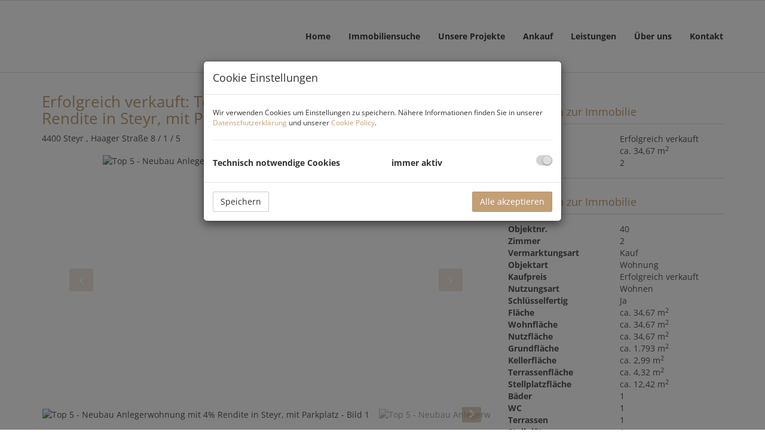

--- FILE ---
content_type: text/html; charset=UTF-8
request_url: https://immobilien.atelier76.at/objekt/4601226?from=375204
body_size: 9961
content:
<!DOCTYPE html>
<html lang="de">
<head>
    <meta charset="UTF-8"/>
                <title>Top 5 - Neubau Anlegerwohnung mit 4% Rendite in Steyr, mit Parkplatz</title>
        <meta property="og:title" content="Top 5 - Neubau Anlegerwohnung mit 4% Rendite in Steyr, mit Parkplatz"/>
                <meta name="description" content="Lage Lage Lage, besonders für Anlegerwohnungen wichtig.  Linz und Wels sind derzeit ausverkauft, der nächste Hotspot mit attraktiven Rendite-Möglichkeite...">
        <meta property="og:description" content="Lage Lage Lage, besonders für Anlegerwohnungen wichtig.  Linz und Wels sind derzeit ausverkauft, der nächste Hotspot mit attraktiven Rendite-Möglichkeite..."/>
                        <meta name="viewport" content="width=device-width, initial-scale=1">
            <meta property="og:image" content="https://storage.justimmo.at/thumb/84ef4dd68af20eeaf4e5f7e899978b42/fc_h1080_q75_w1920/CWjuqTxgB3.jpg"/>
                    <meta property="og:image:width" content="1920"/>
                            <meta property="og:image:height" content="1080"/>
                        <link rel="canonical" href="https://immobilien.atelier76.at/objekt/4601226"/>
    
    <script type="application/ld+json">
    {
        "@context": "https://schema.org",
        "@type": ["Organization", "RealEstateAgent"],
        "url": "https://immobilien.atelier76.at/",
        "address": {
            "@type": "PostalAddress"
                        ,"addressLocality": "Linz, Österreich"
                                    ,"postalCode": "4020"
                                    ,"streetAddress": "Klosterstraße 8"
                    },
                "name": "IMMOBILIEN-ATELIER76 GmbH",
                        "telephone": "+43 650 9575900",
                        "logo": "https://storage.justimmo.at/file/3NiTIdsPjBXb92MoBDcZsW.png",
        "image": "https://storage.justimmo.at/file/3NiTIdsPjBXb92MoBDcZsW.png",
                "contactPoint": [{
            "@type": "ContactPoint",
                        "telephone": "+43 650 9575900",
                                    "email": "office(at)atelier76.at",
                        "contactType": "customer service"
        }]
    }
    </script>


    
                            <meta name="ji-code-snippets" content="[]" />
    
    
    <script src="/encore/runtime.41b6576f.js" data-id="frontend_head" data-google-analytics="" data-google-tag-manager="" data-gdpr-modal-active="true" integrity="sha384-fM5qBykBCg+MsyxioWaCY0YUDLxSjUeHaqqQb97k33M7SE7VpyQhIhPU5t2YaQMQ"></script><script src="/encore/692.12875edc.js" data-id="frontend_head" data-google-analytics="" data-google-tag-manager="" data-gdpr-modal-active="true" integrity="sha384-zIccpamGWkBR30EZ1GAejqSUf104zd5XOUPDcXPeYzYkG8p+/ybCgI+EkHPZyCC1"></script><script src="/encore/53.ab14a33c.js" data-id="frontend_head" data-google-analytics="" data-google-tag-manager="" data-gdpr-modal-active="true" integrity="sha384-50tRWFgC1L/ifqTvBffO7kAwkQ9RnKB2+jTkbCZrW9akMNmlDf0qlol8GylM4FKe"></script><script src="/encore/frontend_head.3dbd97d6.js" data-id="frontend_head" data-google-analytics="" data-google-tag-manager="" data-gdpr-modal-active="true" integrity="sha384-8gQbo4uYhBHtcbg8ytNAhuf/csg+paTZusy1Vs3eL1Er9RFxrTm4OOzyTR1WMZ2H"></script>
    <link rel="icon" type="image/png" href="https://storage.justimmo.at/file/5AiyJnmYZgX082Tc4KSoyw.png"/>
        <link rel="shortcut icon" type="image/png" href="https://storage.justimmo.at/file/5AiyJnmYZgX082Tc4KSoyw.png"/><link rel="stylesheet" href="/encore/frontend.649014bb.css" integrity="sha384-j1PZi+CGQVkc255oNJeHxVDgJW2gmmAHRErIEqi4LYsppXt6+sR64eF8F6+hh5IA">
    <link rel="stylesheet" href="/encore/frontend_async.0b64a57b.css" onload="this.media=&quot;all&quot;" media="print" integrity="sha384-IAujQtQBATp5IyrHQnEWVq2ogO2eWtb93GRKxMgoWXvwM28riVjeYZ0OzbdAGBFp">
    <link rel="stylesheet" type="text/css" href="/2355/frontend-1673604916-v56.css"/>

        
</head>
<body class="page-objekt">
<script type="text/javascript">
    function invisibleRecaptchaSuccess() {
        FormRemote.sendForm();
    }
</script>

    <header>
            <nav class="navbar navbar-default navbar-fixed-top">
            <div class="widget navigation template-navbar-horizontal" id="block_position_349269">

            <div class="container">
    
    
    
    <div class="navbar-header">
        <button type="button" class="navbar-toggle collapsed" data-toggle="collapse" data-target="#nav" aria-expanded="false">
            <span class="sr-only">Navigation anzeigen</span>
            <span class="icon-bar"></span>
            <span class="icon-bar"></span>
            <span class="icon-bar"></span>
        </button>
        <a class="navbar-brand" href="/">
                            <img
                    class="img-responsive mr-3"
                    src="https://storage.justimmo.at/file/1SFz7b3oFPB4XImH3dxLjZ.png"
                    alt=""
                    width="300"                    height="296"                />
                    </a>
    </div>

    <div class="collapse navbar-collapse" id="nav">
        <ul class="nav navbar-nav navbar-right">
                                    <li class=" ">
                    <a href="/" >
                Home            </a>
                        </li>

                                    <li class=" ">
                    <a href="/immobiliensuche" >
                Immobiliensuche            </a>
                        </li>

                                    <li class=" ">
                    <a href="/unsere-projekte" >
                Unsere Projekte            </a>
                        </li>

                                    <li class=" ">
                    <a href="/ankauf" >
                Ankauf            </a>
                        </li>

                                    <li class=" ">
                    <a href="/leistungen" >
                Leistungen            </a>
                        </li>

                                    <li class=" ">
                    <a href="/ueber-uns" >
                Über uns            </a>
                        </li>

                                    <li class=" ">
                    <a href="/kontakt" >
                Kontakt            </a>
                        </li>

                                </ul>
    </div>

            </div>
    
    </div>


    </nav>


    </header>

<div class="page-content">
            <div class="widget realty-detail ignore-sorting-mode template-detail-1 pt-5 pb-5" id="block_position_349518">

            <div class="container">
    
    
        <div class="widget grid-2-col ignore-sorting-mode template-grid2col" id="block_position_349521">

    
        <div class="row">
        <div class="col-sm-8 mb-3 mb-sm-0">
                <div class="widget realty-detail-headline template-headline" id="block_position_349524">

    
    
                                    
    <h1 class="mt-0">Erfolgreich verkauft: Top 5 - Neubau Anlegerwohnung mit 4% Rendite in Steyr, mit Parkplatz</h1>
    <div class="address mb-4">
        <span class="address">
    
    
            
        
        
                    <span class="zip-city">                    4400 Steyr
            </span>, 
                                        Haager Straße
                                     8
                     / 1
                     / 5            </span>
    </div>


    
    </div>


    <div class="widget realty-detail-images template-slideshow" id="block_position_349551">

    
    
                        
            <div id="carousel-349551"
             class="carousel slide mb-4 photo-gallery"
             data-ride="carousel"
             data-nav-type="images"
             data-interval="5000"
             data-interval-mobile="false"
             data-pause="hover"
             data-wrap="true"
             data-keyboard="true"
             data-block-position-id="349551"
        >

            
            <div class="carousel-inner">
                                    <div class="item active" data-index="0">
                        <div class="slider-photo-wrapper">
                            <figure class="image-container" itemprop="associatedMedia" itemscope
                                    itemtype="http://schema.org/ImageObject"
                                    role="none"
                            >
                                <picture>
                                    <img
                                        class="slider-photo contain"
                                        alt="Top 5 - Neubau Anlegerwohnung mit 4% Rendite in Steyr, mit Parkplatz - Bild 1"
                                        src="https://storage.justimmo.at/thumb/a7e93cc14169a53531a24f4b2ee5928a/fc_h1080_mwebp_w1920/CWjuqTxgB3.jpg"
                                    />
                                </picture>

                                                                                            </figure>
                        </div>
                                            </div>
                                    <div class="item" data-index="1">
                        <div class="slider-photo-wrapper">
                            <figure class="image-container" itemprop="associatedMedia" itemscope
                                    itemtype="http://schema.org/ImageObject"
                                    role="none"
                            >
                                <picture>
                                    <img
                                        class="slider-photo contain"
                                        alt="Top 5 - Neubau Anlegerwohnung mit 4% Rendite in Steyr, mit Parkplatz - Bild 2"
                                        src="https://storage.justimmo.at/thumb/0d707f3827120bd5ac5e13db2757102f/fc_h1080_mwebp_w1920/CWjutlD431.jpg"
                                    />
                                </picture>

                                                                                            </figure>
                        </div>
                                            </div>
                                    <div class="item" data-index="2">
                        <div class="slider-photo-wrapper">
                            <figure class="image-container" itemprop="associatedMedia" itemscope
                                    itemtype="http://schema.org/ImageObject"
                                    role="none"
                            >
                                <picture>
                                    <img
                                        class="slider-photo contain"
                                        alt="Top 5 - Neubau Anlegerwohnung mit 4% Rendite in Steyr, mit Parkplatz - Bild 3"
                                        src="https://storage.justimmo.at/thumb/3598f6322a725cb04cd30e1dca30ff04/fc_h1080_mwebp_w1920/CWjvd3QM1H.jpg"
                                    />
                                </picture>

                                                                                            </figure>
                        </div>
                                            </div>
                                    <div class="item" data-index="3">
                        <div class="slider-photo-wrapper">
                            <figure class="image-container" itemprop="associatedMedia" itemscope
                                    itemtype="http://schema.org/ImageObject"
                                    role="none"
                            >
                                <picture>
                                    <img
                                        class="slider-photo contain"
                                        alt="Top 5 - Neubau Anlegerwohnung mit 4% Rendite in Steyr, mit Parkplatz - Bild 4"
                                        src="https://storage.justimmo.at/thumb/34a9cfb3f498390a4fc1fdfbf9ac3a31/fc_h1080_mwebp_w1920/CWju2NTO9o.jpg"
                                    />
                                </picture>

                                                                                            </figure>
                        </div>
                                            </div>
                                    <div class="item" data-index="4">
                        <div class="slider-photo-wrapper">
                            <figure class="image-container" itemprop="associatedMedia" itemscope
                                    itemtype="http://schema.org/ImageObject"
                                    role="none"
                            >
                                <picture>
                                    <img
                                        class="slider-photo contain"
                                        alt="Top 5 - Neubau Anlegerwohnung mit 4% Rendite in Steyr, mit Parkplatz - Bild 5"
                                        src="https://storage.justimmo.at/thumb/0a4a32bcd6fa70aaa49f0bf4823a5985/fc_h1080_mwebp_w1920/CWjuwkz88t.jpg"
                                    />
                                </picture>

                                                                                            </figure>
                        </div>
                                            </div>
                                    <div class="item" data-index="5">
                        <div class="slider-photo-wrapper">
                            <figure class="image-container" itemprop="associatedMedia" itemscope
                                    itemtype="http://schema.org/ImageObject"
                                    role="none"
                            >
                                <picture>
                                    <img
                                        class="slider-photo contain"
                                        alt="Top 5 - Neubau Anlegerwohnung mit 4% Rendite in Steyr, mit Parkplatz - Bild 6"
                                        src="https://storage.justimmo.at/thumb/96064a42853818380a2b59ed466cc6fb/fc_h1080_mwebp_w1920/CWju8YbKnZ.jpg"
                                    />
                                </picture>

                                                                                            </figure>
                        </div>
                                            </div>
                                    <div class="item" data-index="6">
                        <div class="slider-photo-wrapper">
                            <figure class="image-container" itemprop="associatedMedia" itemscope
                                    itemtype="http://schema.org/ImageObject"
                                    role="none"
                            >
                                <picture>
                                    <img
                                        class="slider-photo contain"
                                        alt="Top 5 - Neubau Anlegerwohnung mit 4% Rendite in Steyr, mit Parkplatz - Bild 7"
                                        src="https://storage.justimmo.at/thumb/fc462b3083bbfa117a31183cdb64ae82/fc_h1080_mwebp_w1920/CWju-LK9b5.jpg"
                                    />
                                </picture>

                                                                                            </figure>
                        </div>
                                            </div>
                                    <div class="item" data-index="7">
                        <div class="slider-photo-wrapper">
                            <figure class="image-container" itemprop="associatedMedia" itemscope
                                    itemtype="http://schema.org/ImageObject"
                                    role="none"
                            >
                                <picture>
                                    <img
                                        class="slider-photo contain"
                                        alt="Top 5 - Neubau Anlegerwohnung mit 4% Rendite in Steyr, mit Parkplatz - Bild 8"
                                        src="https://storage.justimmo.at/thumb/05ae7776e85b6fda9c22862dd164168d/fc_h1080_mwebp_w1920/CWjvCwX8m2.jpg"
                                    />
                                </picture>

                                                                                            </figure>
                        </div>
                                            </div>
                                    <div class="item" data-index="8">
                        <div class="slider-photo-wrapper">
                            <figure class="image-container" itemprop="associatedMedia" itemscope
                                    itemtype="http://schema.org/ImageObject"
                                    role="none"
                            >
                                <picture>
                                    <img
                                        class="slider-photo contain"
                                        alt="Top 5 - Neubau Anlegerwohnung mit 4% Rendite in Steyr, mit Parkplatz - Bild 9"
                                        src="https://storage.justimmo.at/thumb/1378320fbda4555fd5a397450d3c1e4d/fc_h1080_mwebp_w1920/CWjvF6TBpX.jpg"
                                    />
                                </picture>

                                                                                            </figure>
                        </div>
                                            </div>
                                    <div class="item" data-index="9">
                        <div class="slider-photo-wrapper">
                            <figure class="image-container" itemprop="associatedMedia" itemscope
                                    itemtype="http://schema.org/ImageObject"
                                    role="none"
                            >
                                <picture>
                                    <img
                                        class="slider-photo contain"
                                        alt="Top 5 - Neubau Anlegerwohnung mit 4% Rendite in Steyr, mit Parkplatz - Bild 10"
                                        src="https://storage.justimmo.at/thumb/d79a15a0368b6c55fb7d43173dae0302/fc_h1080_mwebp_w1920/CWjvUdDrrc.jpg"
                                    />
                                </picture>

                                                                                            </figure>
                        </div>
                                            </div>
                            </div>

                            <a class="left carousel-control" href="#carousel-349551" role="button" data-slide="prev" aria-label="vorheriges Bild">
                    <i class="fa-solid fa-angle-left icon-prev"></i>
                </a>
                <a class="right carousel-control" href="#carousel-349551" role="button" data-slide="next" aria-label="nächstes Bild">
                    <i class="fa-solid fa-angle-right icon-next"></i>
                </a>
            
        </div>

                    <div class="indicators-wrapper mb-4">
                <ol class="carousel-image-nav list-unstyled list-inline mb-0" data-target-id="carousel-349551">
                                            <li data-target="#carousel-349551" data-slide-to="0"
                            class="active p-2">
                            <img src="https://storage.justimmo.at/thumb/83fdef35585b93b5f9767003627c5637/fcc_h50_mwebp/CWjuqTxgB3.jpg"
                                 srcset="https://storage.justimmo.at/thumb/83fdef35585b93b5f9767003627c5637/fcc_h50_mwebp/CWjuqTxgB3.jpg 1x, https://storage.justimmo.at/thumb/38e501e8550e16327edc18b63ba8dc36/fcc_h100_mwebp/CWjuqTxgB3.jpg 2x"
                                 alt="Top 5 - Neubau Anlegerwohnung mit 4% Rendite in Steyr, mit Parkplatz - Bild 1"
                                 title="Top 5 - Neubau Anlegerwohnung mit 4% Rendite in Steyr, mit Parkplatz - Bild 1"
                                 aria-label="Top 5 - Neubau Anlegerwohnung mit 4% Rendite in Steyr, mit Parkplatz - Bild 1"
                                 style="max-height: 50px; width: auto; cursor: pointer;"
                                 loading="lazy"
                                 role="button"
                                 tabindex="0"
                            />
                        </li>
                                            <li data-target="#carousel-349551" data-slide-to="1"
                            class="p-2">
                            <img src="https://storage.justimmo.at/thumb/ee2615708c71ba7a54ab18a0c12e0647/fcc_h50_mwebp/CWjutlD431.jpg"
                                 srcset="https://storage.justimmo.at/thumb/ee2615708c71ba7a54ab18a0c12e0647/fcc_h50_mwebp/CWjutlD431.jpg 1x, https://storage.justimmo.at/thumb/0faa8900f5c2e9e9d3c0f168b4b8eeed/fcc_h100_mwebp/CWjutlD431.jpg 2x"
                                 alt="Top 5 - Neubau Anlegerwohnung mit 4% Rendite in Steyr, mit Parkplatz - Bild 2"
                                 title="Top 5 - Neubau Anlegerwohnung mit 4% Rendite in Steyr, mit Parkplatz - Bild 2"
                                 aria-label="Top 5 - Neubau Anlegerwohnung mit 4% Rendite in Steyr, mit Parkplatz - Bild 2"
                                 style="max-height: 50px; width: auto; cursor: pointer;"
                                 loading="lazy"
                                 role="button"
                                 tabindex="0"
                            />
                        </li>
                                            <li data-target="#carousel-349551" data-slide-to="2"
                            class="p-2">
                            <img src="https://storage.justimmo.at/thumb/770a584df417aac0d24708b1da67caaa/fcc_h50_mwebp/CWjvd3QM1H.jpg"
                                 srcset="https://storage.justimmo.at/thumb/770a584df417aac0d24708b1da67caaa/fcc_h50_mwebp/CWjvd3QM1H.jpg 1x, https://storage.justimmo.at/thumb/55cb9a96496e896fb87763d1d5a1cec3/fcc_h100_mwebp/CWjvd3QM1H.jpg 2x"
                                 alt="Top 5 - Neubau Anlegerwohnung mit 4% Rendite in Steyr, mit Parkplatz - Bild 3"
                                 title="Top 5 - Neubau Anlegerwohnung mit 4% Rendite in Steyr, mit Parkplatz - Bild 3"
                                 aria-label="Top 5 - Neubau Anlegerwohnung mit 4% Rendite in Steyr, mit Parkplatz - Bild 3"
                                 style="max-height: 50px; width: auto; cursor: pointer;"
                                 loading="lazy"
                                 role="button"
                                 tabindex="0"
                            />
                        </li>
                                            <li data-target="#carousel-349551" data-slide-to="3"
                            class="p-2">
                            <img src="https://storage.justimmo.at/thumb/1c05869815e54409c0dc2ba8053c88ae/fcc_h50_mwebp/CWju2NTO9o.jpg"
                                 srcset="https://storage.justimmo.at/thumb/1c05869815e54409c0dc2ba8053c88ae/fcc_h50_mwebp/CWju2NTO9o.jpg 1x, https://storage.justimmo.at/thumb/70f05f54ffaa4c4528cfe678f3dd73f1/fcc_h100_mwebp/CWju2NTO9o.jpg 2x"
                                 alt="Top 5 - Neubau Anlegerwohnung mit 4% Rendite in Steyr, mit Parkplatz - Bild 4"
                                 title="Top 5 - Neubau Anlegerwohnung mit 4% Rendite in Steyr, mit Parkplatz - Bild 4"
                                 aria-label="Top 5 - Neubau Anlegerwohnung mit 4% Rendite in Steyr, mit Parkplatz - Bild 4"
                                 style="max-height: 50px; width: auto; cursor: pointer;"
                                 loading="lazy"
                                 role="button"
                                 tabindex="0"
                            />
                        </li>
                                            <li data-target="#carousel-349551" data-slide-to="4"
                            class="p-2">
                            <img src="https://storage.justimmo.at/thumb/92523fb4e5f0897f89a6c584d9c27653/fcc_h50_mwebp/CWjuwkz88t.jpg"
                                 srcset="https://storage.justimmo.at/thumb/92523fb4e5f0897f89a6c584d9c27653/fcc_h50_mwebp/CWjuwkz88t.jpg 1x, https://storage.justimmo.at/thumb/c9354b852116e585b1535c056872ea88/fcc_h100_mwebp/CWjuwkz88t.jpg 2x"
                                 alt="Top 5 - Neubau Anlegerwohnung mit 4% Rendite in Steyr, mit Parkplatz - Bild 5"
                                 title="Top 5 - Neubau Anlegerwohnung mit 4% Rendite in Steyr, mit Parkplatz - Bild 5"
                                 aria-label="Top 5 - Neubau Anlegerwohnung mit 4% Rendite in Steyr, mit Parkplatz - Bild 5"
                                 style="max-height: 50px; width: auto; cursor: pointer;"
                                 loading="lazy"
                                 role="button"
                                 tabindex="0"
                            />
                        </li>
                                            <li data-target="#carousel-349551" data-slide-to="5"
                            class="p-2">
                            <img src="https://storage.justimmo.at/thumb/7f23e5b7269471c764efbb388adb3900/fcc_h50_mwebp/CWju8YbKnZ.jpg"
                                 srcset="https://storage.justimmo.at/thumb/7f23e5b7269471c764efbb388adb3900/fcc_h50_mwebp/CWju8YbKnZ.jpg 1x, https://storage.justimmo.at/thumb/d7ce490cb1970da2bd5fe4f860969c20/fcc_h100_mwebp/CWju8YbKnZ.jpg 2x"
                                 alt="Top 5 - Neubau Anlegerwohnung mit 4% Rendite in Steyr, mit Parkplatz - Bild 6"
                                 title="Top 5 - Neubau Anlegerwohnung mit 4% Rendite in Steyr, mit Parkplatz - Bild 6"
                                 aria-label="Top 5 - Neubau Anlegerwohnung mit 4% Rendite in Steyr, mit Parkplatz - Bild 6"
                                 style="max-height: 50px; width: auto; cursor: pointer;"
                                 loading="lazy"
                                 role="button"
                                 tabindex="0"
                            />
                        </li>
                                            <li data-target="#carousel-349551" data-slide-to="6"
                            class="p-2">
                            <img src="https://storage.justimmo.at/thumb/62baab6b0f2acfc5e312e303025fb323/fcc_h50_mwebp/CWju-LK9b5.jpg"
                                 srcset="https://storage.justimmo.at/thumb/62baab6b0f2acfc5e312e303025fb323/fcc_h50_mwebp/CWju-LK9b5.jpg 1x, https://storage.justimmo.at/thumb/555568b38684369b41b4040fbada7a2d/fcc_h100_mwebp/CWju-LK9b5.jpg 2x"
                                 alt="Top 5 - Neubau Anlegerwohnung mit 4% Rendite in Steyr, mit Parkplatz - Bild 7"
                                 title="Top 5 - Neubau Anlegerwohnung mit 4% Rendite in Steyr, mit Parkplatz - Bild 7"
                                 aria-label="Top 5 - Neubau Anlegerwohnung mit 4% Rendite in Steyr, mit Parkplatz - Bild 7"
                                 style="max-height: 50px; width: auto; cursor: pointer;"
                                 loading="lazy"
                                 role="button"
                                 tabindex="0"
                            />
                        </li>
                                            <li data-target="#carousel-349551" data-slide-to="7"
                            class="p-2">
                            <img src="https://storage.justimmo.at/thumb/7d0dc243179c6afe177169acd2a483f3/fcc_h50_mwebp/CWjvCwX8m2.jpg"
                                 srcset="https://storage.justimmo.at/thumb/7d0dc243179c6afe177169acd2a483f3/fcc_h50_mwebp/CWjvCwX8m2.jpg 1x, https://storage.justimmo.at/thumb/105f364382a79504ec3beeca304c994d/fcc_h100_mwebp/CWjvCwX8m2.jpg 2x"
                                 alt="Top 5 - Neubau Anlegerwohnung mit 4% Rendite in Steyr, mit Parkplatz - Bild 8"
                                 title="Top 5 - Neubau Anlegerwohnung mit 4% Rendite in Steyr, mit Parkplatz - Bild 8"
                                 aria-label="Top 5 - Neubau Anlegerwohnung mit 4% Rendite in Steyr, mit Parkplatz - Bild 8"
                                 style="max-height: 50px; width: auto; cursor: pointer;"
                                 loading="lazy"
                                 role="button"
                                 tabindex="0"
                            />
                        </li>
                                            <li data-target="#carousel-349551" data-slide-to="8"
                            class="p-2">
                            <img src="https://storage.justimmo.at/thumb/dcfef193cc6e015fedd6a6a16ce13399/fcc_h50_mwebp/CWjvF6TBpX.jpg"
                                 srcset="https://storage.justimmo.at/thumb/dcfef193cc6e015fedd6a6a16ce13399/fcc_h50_mwebp/CWjvF6TBpX.jpg 1x, https://storage.justimmo.at/thumb/574db3e60c94da6a52b9ccd0c0e836ef/fcc_h100_mwebp/CWjvF6TBpX.jpg 2x"
                                 alt="Top 5 - Neubau Anlegerwohnung mit 4% Rendite in Steyr, mit Parkplatz - Bild 9"
                                 title="Top 5 - Neubau Anlegerwohnung mit 4% Rendite in Steyr, mit Parkplatz - Bild 9"
                                 aria-label="Top 5 - Neubau Anlegerwohnung mit 4% Rendite in Steyr, mit Parkplatz - Bild 9"
                                 style="max-height: 50px; width: auto; cursor: pointer;"
                                 loading="lazy"
                                 role="button"
                                 tabindex="0"
                            />
                        </li>
                                            <li data-target="#carousel-349551" data-slide-to="9"
                            class="p-2">
                            <img src="https://storage.justimmo.at/thumb/cda38ed319ed20c2abefea766fc28bb6/fcc_h50_mwebp/CWjvUdDrrc.jpg"
                                 srcset="https://storage.justimmo.at/thumb/cda38ed319ed20c2abefea766fc28bb6/fcc_h50_mwebp/CWjvUdDrrc.jpg 1x, https://storage.justimmo.at/thumb/8a4999f68d29bbcc7d5c02c400c0ded4/fcc_h100_mwebp/CWjvUdDrrc.jpg 2x"
                                 alt="Top 5 - Neubau Anlegerwohnung mit 4% Rendite in Steyr, mit Parkplatz - Bild 10"
                                 title="Top 5 - Neubau Anlegerwohnung mit 4% Rendite in Steyr, mit Parkplatz - Bild 10"
                                 aria-label="Top 5 - Neubau Anlegerwohnung mit 4% Rendite in Steyr, mit Parkplatz - Bild 10"
                                 style="max-height: 50px; width: auto; cursor: pointer;"
                                 loading="lazy"
                                 role="button"
                                 tabindex="0"
                            />
                        </li>
                                    </ol>
                <div class="scroll-left hidden" role="button" aria-label="vorherige Seite">
                    <i class="fa-solid fa-angle-left"></i>
                </div>
                <div class="scroll-right hidden" role="button" aria-label="nächste Seite">
                    <i class="fa-solid fa-angle-right"></i>
                </div>
            </div>
        
        
<div class="pswp" tabindex="-1" role="dialog" aria-hidden="true">
    <div class="pswp__bg"></div>
    <div class="pswp__scroll-wrap">
        <div class="pswp__container">
            <div class="pswp__item"></div>
            <div class="pswp__item"></div>
            <div class="pswp__item"></div>
        </div>
        <div class="pswp__ui pswp__ui--hidden">
            <div class="pswp__top-bar">
                <div class="pswp__counter"></div>
                <button class="pswp__button pswp__button--close" title="Schließen (Esc)"></button>
                <button class="pswp__button pswp__button--share" title="Teilen"></button>
                <button class="pswp__button pswp__button--fs" title="Vollbildmodus umschalten"></button>
                <button class="pswp__button pswp__button--zoom" title="Hinein/Heraus zoomen"></button>
                <div class="pswp__preloader">
                    <div class="pswp__preloader__icn">
                        <div class="pswp__preloader__cut">
                            <div class="pswp__preloader__donut"></div>
                        </div>
                    </div>
                </div>
            </div>
            <div class="pswp__share-modal pswp__share-modal--hidden pswp__single-tap">
                <div class="pswp__share-tooltip"></div>
            </div>
            <button class="pswp__button pswp__button--arrow--left" title="Vorheriges Bild (Pfeil links)"></button>
            <button class="pswp__button pswp__button--arrow--right" title="Nächstes Bild (Pfeil rechts)"></button>
            <div class="pswp__caption">
                <div class="pswp__caption__center"></div>
            </div>
        </div>
    </div>
</div>

    

    
    </div>


    <div class="widget realty-detail-description template-description" id="block_position_349554">

    
    
    <div class="panel panel-default">
                    <div class="panel-heading">
                <h2 class="panel-title">
                                                Beschreibung
                                    </h2>
            </div>
        
        <div class="panel-body ">
            
    
                        <p>Lage Lage Lage, besonders für Anlegerwohnungen wichtig. </p>

<p>Linz und Wels sind derzeit ausverkauft, der nächste Hotspot mit attraktiven Rendite-Möglichkeiten ist Steyr!!! </p>

<p>Investieren Sie nachhaltig in attraktive Neubau - Anlegerwohnungen mit 4% Rendite. Parkplatz inklusive. Zentrale Lage, Kindergarten, Schulen, Öffentliche Verkehrsmittel und Einkaufsmöglichkeiten fussläufig erreichbar.</p>

<p>Fertigstellung Oktober 2019 bereits erfolgt.</p>

<p>Nur mehr eine Wohnung verfügbar.</p>

<p> </p>

<p>Allgemeinflächen: Abstellraum, Fahrradabstellplätze, Trockenraum, Garten...</p>

<p>Frei ist aktuell nur mehr die Wohnung mit Terrasse: 5 (im Erdgeschoss).<br /><br />
Jede Wohnung ist barrierefrei mit Lift erreichbar und verfügt über Terrasse oder Balkon!</p>

<p>Zusätzlich ist für jede Wohnung auch auch Parkplatz verfügbar (Nr. 9 noch frei)</p>
            
        </div>
    </div>

    
    </div>


    <div class="widget realty-detail-features template-feature-list" id="block_position_349557">

    
    
    <div class="panel panel-default">
                    <div class="panel-heading">
                <h2 class="panel-title">
                                                Ausstattung
                                    </h2>
            </div>
        
        <div class="panel-body ">
                <ul class="features-list list-unstyled mb-0">
                    <li>Außenliegender Sonnenschutz</li>
                    <li>Bad mit Fenster</li>
                    <li>Bad mit WC</li>
                    <li>Doppel- / Mehrfachverglasung</li>
                    <li>Dusche</li>
                    <li>Fahrradraum</li>
                    <li>Flachdach</li>
                    <li>Fliesen</li>
                    <li>Gartennutzung</li>
                    <li>Gas</li>
                    <li>Kunststoffboden</li>
                    <li>Massiv</li>
                    <li>Parkplatz</li>
                    <li>Personenaufzug</li>
                    <li>Rollladen</li>
                    <li>Rollstuhlgerecht</li>
                    <li>Schallschutzfenster</li>
                    <li>Schlüsselfertig mit Keller</li>
                    <li>Seniorengerecht</li>
                    <li>Südostbalkon / -terrasse</li>
                    <li>Toilette</li>
                    <li>Wasch- / Trockenraum</li>
                    <li>Wohnküche / offene Küche</li>
                    <li>Zentralheizung</li>
            </ul>
        </div>
    </div>

    
    </div>


    <div class="widget realty-detail-energy-certificate template-energy-certificate" id="block_position_349560">

    
    
    <div class="panel panel-default">
                    <div class="panel-heading">
                <h2 class="panel-title">
                                                Energieausweis
                                    </h2>
            </div>
        
        <div class="panel-body ">
                <ul class="list-unstyled m-0 p-0">
                                    
    
    
    <li class="mr-4">

        <span class="list-item-desc">HWB</span>
        <span class="list-item-value">                    B,
                42 kWh/m<sup>2</sup>a
    </span>

    </li>



    
    
    <li class="mr-4">

        <span class="list-item-desc">fGEE</span>
        <span class="list-item-value">                    A,
                0,72
    </span>

    </li>



    
    <li class="mr-4">

        <span class="list-item-desc">gültig bis</span>
        <span class="list-item-value">11.12.2027</span>

    </li>


            </ul>
        </div>
    </div>

    
    </div>


    <div class="widget realty-detail-map template-map" id="block_position_349563">

    
    
    <div class="panel panel-default">
                    <div class="panel-heading">
                <h2 class="panel-title">
                                                Lageplan
                                    </h2>
            </div>
        
        <div class="panel-body ">
                    <div class="gmap w-100"
             data-map-lat="48.049742"
             data-map-lng="14.4446221"
                          data-address-display-rule="full"
             data-is-in-austria="true"
             data-address-location-query=""
        ></div>

        </div>
    </div>

    
    </div>


    <div class="widget realty-detail-attachments template-attachments" id="block_position_349569">

    
    
    <div class="panel panel-default">
                    <div class="panel-heading">
                <h2 class="panel-title">
                                                Dokumente
                                    </h2>
            </div>
        
        <div class="panel-body ">
                <ul class="attachment-list list-unstyled d-table">
                                    
<li>
            <div class="d-table-cell pr-2 pb-2">
                        <i class="fa-solid fa-                                    file
                            "></i>
        </div>
        <div class="d-table-cell pr-4 pb-2">
        <strong>
                        VKM-Plenklberg-12-17-ESE_Optimized.pdf
                </strong>
    </div>
            <div class="d-table-cell pr-4 pb-2">
            <a href="https://storage.justimmo.at/file/CWjvaUlEuu.pdf" class="btn btn-xs btn-default" target="_blank" title="Öffne VKM-Plenklberg-12-17-ESE_Optimized.pdf">
                <i class="fa-solid fa-up-right-from-square"></i><span class="hidden-xs"> Öffnen</span>
            </a>
        </div>
                <div class="d-table-cell pb-2">
            <a href="https://storage.justimmo.at/file/CWjvaUlEuu.pdf" class="btn btn-xs btn-default" title="Download VKM-Plenklberg-12-17-ESE_Optimized.pdf" target="_blank">
                <i class="fa-solid fa-download"></i><span class="hidden-xs"> Download</span>
            </a>
        </div>
        </li>
                    
            </ul>
        </div>
    </div>

    
    </div>


    <div class="widget realty-detail-poi-distances template-poi-distances-categorized" id="block_position_349578">

    
    
    <div class="panel panel-default">
                    <div class="panel-heading">
                <h2 class="panel-title">
                                                Infrastruktur/Entfernungen (POIs)
                                    </h2>
            </div>
        
        <div class="panel-body ">
                
                                            <div class="col-md-4 mb-2 category-container">
            <h4>Verkehr</h4>
            <ul class="list-unstyled m-0 p-0" style="min-height: 90px;">
                                                            <li>
                            <span class="list-item-desc">Bus</span>
                            <span class="list-item-value text-right">125 m</span>
                        </li>
                                                                                    </ul>
        </div>
    
                                
                                        <div class="col-md-4 mb-2 category-container">
            <h4>Sonstige</h4>
            <ul class="list-unstyled m-0 p-0" style="min-height: 90px;">
                                                            <li>
                            <span class="list-item-desc">Bank</span>
                            <span class="list-item-value text-right">200 m</span>
                        </li>
                                                                                <li>
                            <span class="list-item-desc">Geldautomat</span>
                            <span class="list-item-value text-right">200 m</span>
                        </li>
                                                                                                                    <li>
                            <span class="list-item-desc">Polizei</span>
                            <span class="list-item-value text-right">425 m</span>
                        </li>
                                                </ul>
        </div>
    
                                
                                        <div class="col-md-4 mb-2 category-container">
            <h4>Gesundheit</h4>
            <ul class="list-unstyled m-0 p-0" style="min-height: 90px;">
                                                            <li>
                            <span class="list-item-desc">Arzt</span>
                            <span class="list-item-value text-right">200 m</span>
                        </li>
                                                                                <li>
                            <span class="list-item-desc">Apotheke</span>
                            <span class="list-item-value text-right">425 m</span>
                        </li>
                                                                                <li>
                            <span class="list-item-desc">Klinik</span>
                            <span class="list-item-value text-right">2025 m</span>
                        </li>
                                                                                <li>
                            <span class="list-item-desc">Krankenhaus</span>
                            <span class="list-item-value text-right">3875 m</span>
                        </li>
                                                </ul>
        </div>
    
                <div class="row mb-1">
            <div class="col-md-12 mb-2">
                <p class="small">Angaben Entfernung Luftlinie / Quelle: OpenStreetMap</p>
            </div>
        </div>
            </div>
    </div>

    
    </div>



        </div>

        <div class="col-sm-4">
                <div class="widget container-wrapper ignore-sorting-mode template-container sidebar" id="block_position_349527">

    
    
        <div class="widget realty-detail-expose template-expose-download w-100 pb-3" id="block_position_349530">

    
        
    
    </div>


    <div class="widget realty-detail-info template-info-vertical preview-info" id="block_position_349536">

    
    
    <div class="panel panel-default">
                    <div class="panel-heading">
                <h2 class="panel-title">
                                                        Basisdaten zur Immobilie
                                        </h2>
            </div>
        
        <div class="panel-body ">
                <ul class="list-unstyled m-0 p-0">
            
        

    




















    
    
    
    
    <li class="mr-4">

        <span class="list-item-desc">                    Kaufpreis
            </span>
        <span class="list-item-value">                                    Erfolgreich verkauft
                        </span>

    </li>


















    
        

    







    
        
    <li class="mr-4">

        <span class="list-item-desc">Fläche</span>
        <span class="list-item-value">        ca. 34,67 m<sup>2</sup>
    </span>

    </li>































    
        

    





            
    <li class="mr-4">

        <span class="list-item-desc">Zimmer</span>
        <span class="list-item-value">2</span>

    </li>


    






























    
    </ul>
        </div>
    </div>

    
    </div>


    <div class="widget realty-detail-info template-info-vertical" id="block_position_349542">

    
    
    <div class="panel panel-default">
                    <div class="panel-heading">
                <h2 class="panel-title">
                                                        Basisdaten zur Immobilie
                                        </h2>
            </div>
        
        <div class="panel-body ">
                <ul class="list-unstyled m-0 p-0">
            
        

    

    
    <li class="mr-4">

        <span class="list-item-desc">Objektnr.</span>
        <span class="list-item-value">40</span>

    </li>





































    
        

    





            
    <li class="mr-4">

        <span class="list-item-desc">Zimmer</span>
        <span class="list-item-value">2</span>

    </li>


    






























    
        

    








    
    
    <li class="mr-4">

        <span class="list-item-desc">Vermarktungsart</span>
        <span class="list-item-value">                    Kauf
            </span>

    </li>






























    
        

    









    
    
    <li class="mr-4">

        <span class="list-item-desc">Objektart</span>
        <span class="list-item-value">                    Wohnung
            </span>

    </li>





























    
        

    




















    
    
    
    
    <li class="mr-4">

        <span class="list-item-desc">                    Kaufpreis
            </span>
        <span class="list-item-value">                                    Erfolgreich verkauft
                        </span>

    </li>


















    
        

    


















        
    <li class="mr-4">

        <span class="list-item-desc">Nutzungsart</span>
        <span class="list-item-value">                    <span class="item-separated">Wohnen</span>
                            </span>

    </li>




















    
        

    















    
    
    <li class="mr-4">

        <span class="list-item-desc">Schlüsselfertig</span>
        <span class="list-item-value">                    Ja
            </span>

    </li>
























    
        

    




































    
        

    







    
        
    <li class="mr-4">

        <span class="list-item-desc">Fläche</span>
        <span class="list-item-value">        ca. 34,67 m<sup>2</sup>
    </span>

    </li>































    
        

    












    
    
                        
            
    <li class="mr-4">

        <span class="list-item-desc">Wohnfläche</span>
        <span class="list-item-value">                ca. 34,67 m<sup>2</sup>
            </span>

    </li>


            
    
                        
            
    <li class="mr-4">

        <span class="list-item-desc">Nutzfläche</span>
        <span class="list-item-value">                ca. 34,67 m<sup>2</sup>
            </span>

    </li>


            
    
                        
            
    <li class="mr-4">

        <span class="list-item-desc">Grundfläche</span>
        <span class="list-item-value">                ca. 1.793 m<sup>2</sup>
            </span>

    </li>


            
    
    
    
    
    
    
    
    
    
    
    
    
    
    
    
                        
            
    <li class="mr-4">

        <span class="list-item-desc">Kellerfläche</span>
        <span class="list-item-value">                ca. 2,99 m<sup>2</sup>
            </span>

    </li>


            
    
    
    
    
    
    
    
                        
            
    <li class="mr-4">

        <span class="list-item-desc">Terrassenfläche</span>
        <span class="list-item-value">                ca. 4,32 m<sup>2</sup>
            </span>

    </li>


            
    
    
    
                        
            
    <li class="mr-4">

        <span class="list-item-desc">Stellplatzfläche</span>
        <span class="list-item-value">                ca. 12,42 m<sup>2</sup>
            </span>

    </li>


            
    
    
























    
        

    























    
    
            
    <li class="mr-4">

        <span class="list-item-desc">Bäder</span>
        <span class="list-item-value">1</span>

    </li>


    
    
            
    <li class="mr-4">

        <span class="list-item-desc">WC</span>
        <span class="list-item-value">1</span>

    </li>


    
    
    
    
            
    <li class="mr-4">

        <span class="list-item-desc">Terrassen</span>
        <span class="list-item-value">1</span>

    </li>


    
    
    
    
            
    <li class="mr-4">

        <span class="list-item-desc">Stellplätze</span>
        <span class="list-item-value">1</span>

    </li>


    
    
            
    <li class="mr-4">

        <span class="list-item-desc">Keller</span>
        <span class="list-item-value">1</span>

    </li>


    
    
    
    
    
    
    













    
        

    
























    
    
    
    <li class="mr-4">

        <span class="list-item-desc">HWB</span>
        <span class="list-item-value">                    B,
                42 kWh/m<sup>2</sup>a
    </span>

    </li>



    
    
    <li class="mr-4">

        <span class="list-item-desc">fGEE</span>
        <span class="list-item-value">                    A,
                0,72
    </span>

    </li>



    
    <li class="mr-4">

        <span class="list-item-desc">gültig bis</span>
        <span class="list-item-value">11.12.2027</span>

    </li>














    
        

    


























            
    <li class="mr-4">

        <span class="list-item-desc">Baujahr</span>
        <span class="list-item-value">2019</span>

    </li>


    









    
        

    



























            
    <li class="mr-4">

        <span class="list-item-desc">Erschließung</span>
        <span class="list-item-value">vollerschlossen</span>

    </li>


    








    
        

    




























    







    
        

    





























            
    <li class="mr-4">

        <span class="list-item-desc">Bauart</span>
        <span class="list-item-value">Neubau</span>

    </li>


    






    
        

    






























            
    <li class="mr-4">

        <span class="list-item-desc">Zustand</span>
        <span class="list-item-value">Erstbezug</span>

    </li>


    





    
        

    































            
    <li class="mr-4">

        <span class="list-item-desc">Hauszustand</span>
        <span class="list-item-value">Erstbezug</span>

    </li>


    




    
        

    
































            
    <li class="mr-4">

        <span class="list-item-desc">Beziehbar</span>
        <span class="list-item-value">ab sofort</span>

    </li>


    



    
        

    

















    


















    
    </ul>
        </div>
    </div>

    
    </div>


    <div class="widget realty-detail-contact template-contact" id="block_position_349545">

    
    
    <div class="panel panel-default">
                    <div class="panel-heading">
                <h2 class="panel-title">
                                                Kontaktieren Sie uns
                                    </h2>
            </div>
        
        <div class="panel-body ">
                        
            <img class="img-responsive mt-0 mb-2 mx-auto"
             src="https://storage.justimmo.at/thumb/eeada28b4d63bef7b5b0f48a3b5fb909/fc_h300_mwebp_w100/47sJzJbBdpDxSCR2mzuiW.jpg"
             alt="Mag. Michael Schwarzl, MBA MPA"
             title="Mag. Michael Schwarzl, MBA MPA"
             loading="lazy" />
    
    <ul class="list-unstyled text-center">
                    <li><strong>Mag. Michael Schwarzl, MBA MPA</strong></li>
                                    <li>Geschäftsführer</li>
            </ul>

    <ul class="list-unstyled text-center">
                    <li><a href="tel:+436509575900"><i class="fa-solid fa-phone-flip" aria-hidden="true"></i> +43 650 9575900</a></li>
                            <li><a href="tel:+436509575900"><i class="fa-solid fa-mobile-screen-button" aria-hidden="true"></i> +43 650 9575900</a></li>
                                    <li><a href="mailto:office@atelier76.at"><i class="fa-solid fa-envelope" aria-hidden="true"></i> office@atelier76.at</a></li>
                    </ul>

    <ul class="list-unstyled text-center mb-0">
            </ul>

    
            </div>
    </div>

    
    </div>





    
    </div>



        </div>
    </div>

    
    </div>





            </div>
    
    </div>



        
                

        
        <script type="application/ld+json">
{
    "@context": "https://schema.org/",
    "@type": "RealEstateListing",
    "url": "https://immobilien.atelier76.at/objekt/4601226",
    "identifier": "4601226",
    "name": "Erfolgreich verkauft: Top 5 - Neubau Anlegerwohnung mit 4% Rendite in Steyr, mit Parkplatz"
        ,"image": [
        "https://storage.justimmo.at/thumb/2f437255637166cbae82cc564c664ddb/fc_h640_mwebp_w640/CWjuqTxgB3.jpg",         "https://storage.justimmo.at/thumb/cd1f5d6995c81ee324863d4593b0e2ab/fc_h600_mwebp_w800/CWjuqTxgB3.jpg",         "https://storage.justimmo.at/thumb/a7e93cc14169a53531a24f4b2ee5928a/fc_h1080_mwebp_w1920/CWjuqTxgB3.jpg"     ]
            ,"description": "Lage Lage Lage, besonders für Anlegerwohnungen wichtig. 

Linz und Wels sind derzeit ausverkauft, der nächste Hotspot mit attraktiven Rendite-Möglic..."
            ,"offers": {
        "@type": "Offer",
                "priceCurrency": "EUR",
                        "price": "90000",
                "availability": "https://schema.org/SoldOut",
        "url": "https://immobilien.atelier76.at/objekt/4601226",
        "businessFunction": "http://purl.org/goodrelations/v1#Sell"
                ,"itemOffered": {
            "@type": "Place",
            "name": "Immobilie",
            "address": {
                "@type": "PostalAddress"
                                ,"streetAddress": "Haager Straße
                             8
                 / 1
                 / 5"
                                                ,"addressLocality": "Steyr"
                                                ,"postalCode": "4400"
                                                ,"addressCountry": "AT"
                            }
        }
            }
    }
</script>

</div>

    <footer>
            <div class="widget container-wrapper ignore-sorting-mode template-container" id="block_position_349272">

            <div class="container">
    
    
        <div class="widget grid-3-col ignore-sorting-mode template-grid3col pt-6" id="block_position_365622">

    
        <div class="row">
        <div class="col-sm-4 mb-3 mb-sm-0">
                <div class="widget container-wrapper ignore-sorting-mode template-container footer-topobjekt" id="block_position_366714">

    
    
        <div class="widget simple-text template-text" id="block_position_365625">

    
        <hr />
<h4><strong>AUSGEW&Auml;HLTES OBJEKT</strong></h4>

<hr />

    
    </div>


    <div class="widget simple-image template-picture" id="block_position_365628">

    
                    
            <a href="https://immobilien.atelier76.at/wohnbauprojekt/12810736"
        target="_blank"        >
    
                    <picture>
                                                <source media="(max-width: 430px)" type="image/webp" srcset="https://storage.justimmo.at/thumb/c6d6bfbd22cb5e388b245bac3bb55c1b/fcc_mwebp_w860/wbrWgVcwI8rkWSWEnAXUx.jpg">
                                    <source media="(max-width: 767px)" type="image/webp" srcset="https://storage.justimmo.at/thumb/3da6414acfcbee9a7b4d55d1fef6f26b/fcc_mwebp_w750/wbrWgVcwI8rkWSWEnAXUx.jpg 1x, https://storage.justimmo.at/thumb/0b3117851d89aafa23c5e91cb09e40d9/fcc_mwebp_w1500/wbrWgVcwI8rkWSWEnAXUx.jpg 2x">
                                    <source media="(max-width: 768px)" type="image/webp" srcset="https://storage.justimmo.at/thumb/93a6022a069e53fac2562ef792ff1c27/fcc_mwebp_w248/wbrWgVcwI8rkWSWEnAXUx.jpg 1x, https://storage.justimmo.at/thumb/88337e3983ff846d3411dd342317ad89/fcc_mwebp_w496/wbrWgVcwI8rkWSWEnAXUx.jpg 2x">
                                    <source media="(max-width: 992px)" type="image/webp" srcset="https://storage.justimmo.at/thumb/92478003a5d80aeb3014d5f34e11a868/fcc_mwebp_w320/wbrWgVcwI8rkWSWEnAXUx.jpg 1x, https://storage.justimmo.at/thumb/91ea6d9e162884f83db2cec71e9c648a/fcc_mwebp_w640/wbrWgVcwI8rkWSWEnAXUx.jpg 2x">
                                    <source media="(min-width: 993px)" type="image/webp" srcset="https://storage.justimmo.at/thumb/619c9e3ecda0ed93d53e07551745e04d/fcc_mwebp_w386/wbrWgVcwI8rkWSWEnAXUx.jpg 1x, https://storage.justimmo.at/thumb/9ba06b4832733a103c385434a686c90c/fcc_mwebp_w772/wbrWgVcwI8rkWSWEnAXUx.jpg 2x">
                            
            <img class="img-responsive"
                 src="https://storage.justimmo.at/file/wbrWgVcwI8rkWSWEnAXUx.jpg"
                 alt=""
                 loading="lazy"
                 width="1527"                 height="1080"            />
        </picture>
            
            </a>
    
    
    </div>





    
    </div>



        </div>

        <div class="col-sm-4 mb-3 mb-sm-0">
                <div class="widget simple-text template-text hidden-sm hidden-md hidden-lg hidden-xl" id="block_position_367113">

    
        <p>&nbsp;</p>

<p>&nbsp;</p>

<p>&nbsp;</p>

    
    </div>


    <div class="widget simple-image template-picture p-3 mb-6" id="block_position_365631">

    
        
    
                    <picture>
                                                <source media="(max-width: 430px)" type="image/webp" srcset="https://storage.justimmo.at/thumb/e3d29f67868228c37343f5c3fd1e1e0a/fcc_mwebp_w300/2t3nWGpgvNZJpiQbNC3HC.png">
                                    <source media="(max-width: 767px)" type="image/webp" srcset="https://storage.justimmo.at/thumb/e3d29f67868228c37343f5c3fd1e1e0a/fcc_mwebp_w300/2t3nWGpgvNZJpiQbNC3HC.png">
                                    <source media="(max-width: 768px)" type="image/webp" srcset="https://storage.justimmo.at/thumb/8860d8ef8dea824af61f78a3f1d5385e/fcc_mwebp_w248/2t3nWGpgvNZJpiQbNC3HC.png">
                                    <source media="(max-width: 992px)" type="image/webp" srcset="https://storage.justimmo.at/thumb/e3d29f67868228c37343f5c3fd1e1e0a/fcc_mwebp_w300/2t3nWGpgvNZJpiQbNC3HC.png">
                                    <source media="(min-width: 993px)" type="image/webp" srcset="https://storage.justimmo.at/thumb/e3d29f67868228c37343f5c3fd1e1e0a/fcc_mwebp_w300/2t3nWGpgvNZJpiQbNC3HC.png">
                            
            <img class="img-responsive"
                 src="https://storage.justimmo.at/file/2t3nWGpgvNZJpiQbNC3HC.png"
                 alt=""
                 loading="lazy"
                 width="300"                 height="273"            />
        </picture>
            
    
    
    </div>



        </div>

        <div class="col-sm-4">
                <div class="widget simple-text template-text pl-3" id="block_position_365634">

    
        <hr />
<h4><strong>KONTAKT</strong></h4>

<hr />
<p style="margin-top:10px">4020 Linz, Klosterstra&szlig;e 8<br />
<br />
Bmst. Ing. DI&nbsp;(FH)&nbsp;J&uuml;rgen Schannen</p>

<p>+43 660 7328009</p>

<p>Mag. Michael Schwarzl MBA MPA</p>

<p>+43 650 9575900<br />
<br />
&Ouml;ffnungszeiten:<br />
Wir nehmen uns Zeit f&uuml;r Sie!<br />
Termine nach Vereinbarung.</p>

<p><a href="mailto:office@atelier76.at" style="color:#fff">office@atelier76.at</a></p>

<p>&nbsp;</p>

<p>&nbsp;</p>

    
    </div>



        </div>
    </div>

    
    </div>





            </div>
    
    </div>


    <div class="widget container-wrapper ignore-sorting-mode template-container footer-klein" id="block_position_365637">

            <div class="container">
    
    
        <div class="widget grid-2-col ignore-sorting-mode template-grid2col pt-4 pb-3" id="block_position_365640">

    
        <div class="row">
        <div class="col-sm-6 mb-3 mb-sm-0">
                <div class="widget simple-text template-text" id="block_position_349290">

    
        <p>&copy; <a href="https://www.justimmo.at/" style="color:#fff" target="_blank" title="© Justimmo / Immobiliensoftware und Maklerwebsites">Justimmo / Immobiliensoftware und Maklerwebsites</a></p>

    
    </div>



        </div>

        <div class="col-sm-6">
                <div class="widget simple-text template-text" id="block_position_365643">

    
        <p style="text-align: right;"><a href="https://www.atelier76.at/impressum/">Impressum</a>&nbsp;&nbsp;l&nbsp; <a href="https://www.atelier76.at/datenschutz/">Datenschutz</a></p>

    
    </div>



        </div>
    </div>

    
    </div>





            </div>
    
    </div>



    </footer>


<!-- Modal -->


    
    
    
    
<div class="modal fade gdpr-modal" tabindex="-1" role="dialog"
     data-nosnippet="true"
     data-backdrop="static"
     data-keyboard="false"
     data-gdpr-url="/datenschutzinformation"
     data-cookie-policy-url="/cookie-policy"
     aria-label="Cookie Einstellungen"
     aria-modal="true"
>
    <div class="modal-dialog" role="document">
        <div class="modal-content">
            <div class="modal-header">
                <span class="modal-title">Cookie Einstellungen</span>
            </div>
            <div class="modal-body">
                <div class="row">
                    <p class="col-xs-12 cc-description mb-0 mt-2">Wir verwenden Cookies um Einstellungen zu speichern. Nähere Informationen finden Sie in unserer <a href="/datenschutzinformation">Datenschutzerklärung</a> und unserer <a href="/cookie-policy">Cookie Policy</a>.</p>
                </div>

                
<hr/>

<div class="row gdpr-category">
    <span class="col-xs-6">Technisch notwendige Cookies</span>

            <span class="col-xs-3">immer aktiv</span>
    
    <div class="col-xs-3 text-right">
                    <input type="checkbox" checked disabled data-label="Technisch notwendige Cookies">
            </div>
</div>

                                            </div>
            <div class="modal-footer">
                <button type="button" class="btn pull-left gdpr-accept-selected">Speichern</button>
                <button type="button" class="btn gdpr-accept-all">Alle akzeptieren</button>
            </div>
        </div>
    </div>
</div>




                
    <script src="/encore/263.f07c76e4.js" defer integrity="sha384-O7c8msDcdblEV7mDX6a28DyS03rUYLPF/axvGBc1wM+hnDUWErw6rnMeTJI49L7M"></script><script src="/encore/659.3c92391d.js" defer integrity="sha384-S8VRmoNbseXrtot7W4lJbBL4Pgc9TtNsMDIjWTDkYqASbRX0baf8uSUCORaE0JkJ"></script><script src="/encore/39.c1ef69ad.js" defer integrity="sha384-OYokVcCBAWDBpPa4JrTFWvxpmNivyEvxpkUHsUmCL0XVzDjYJJYfZ5cRdDQRLjIM"></script><script src="/encore/frontend.c0ac1bd4.js" defer integrity="sha384-PaRP5tZWMoBOFbNmDXQJ37EVTA86GpmYiGTNOIZmYf6RBW7N5g9MxosB3lSAzrqO"></script>
    
<div id="viewport-sizer">
    <div class="d-block d-sm-none responsive-toolkit-check-xs" data-size="xs"></div>
    <div class="d-none d-sm-block d-md-none responsive-toolkit-check-sm" data-size="sm"></div>
    <div class="d-none d-md-block d-lg-none responsive-toolkit-check-md" data-size="md"></div>
    <div class="d-none d-lg-block d-xl-none responsive-toolkit-check-lg" data-size="lg"></div>
    <div class="d-none d-xl-block d-xxl-none responsive-toolkit-check-xl" data-size="xl"></div>
    <div class="d-none d-xxl-block responsive-toolkit-check-xxl" data-size="xxl"></div>
</div>

</body>
</html>


--- FILE ---
content_type: application/javascript; charset=utf-8
request_url: https://immobilien.atelier76.at/encore/frontend_head.3dbd97d6.js
body_size: 2015
content:
try{!function(){var e="undefined"!=typeof window?window:"undefined"!=typeof global?global:"undefined"!=typeof globalThis?globalThis:"undefined"!=typeof self?self:{},t=(new e.Error).stack;t&&(e._sentryDebugIds=e._sentryDebugIds||{},e._sentryDebugIds[t]="b60b7d60-eb9d-4258-a24a-4d876c43aa70",e._sentryDebugIdIdentifier="sentry-dbid-b60b7d60-eb9d-4258-a24a-4d876c43aa70")}()}catch(e){}!function(){try{("undefined"!=typeof window?window:"undefined"!=typeof global?global:"undefined"!=typeof globalThis?globalThis:"undefined"!=typeof self?self:{}).SENTRY_RELEASE={id:"751"}}catch(e){}}(),(self.webpackChunkjustimmo_websites=self.webpackChunkjustimmo_websites||[]).push([[640],{38569:function(){window.CodeSnippets=function(){var e="contentHead",t="contentBodyEnd",n=null,o={};function i(){r(e)}function a(){r(t)}function r(e){if(null!==n)for(var t=0;t<n.length;t++){var o=n[t];!0!==o.gdprIgnore&&("string"==typeof o[e]&&""!==o[e]&&(c(o,e)||("object"!=typeof o.gdprCategories||o.gdprCategories.length<1?s(o,e):d(o,e))))}}function d(e,t){GdprStorage.areCategoriesAccepted(e.gdprCategories)&&s(e,t)}function s(t,n){var i=t[n],a=document.createRange().createContextualFragment(i);(n===e?document.head:document.body).appendChild(a),function(e,t){void 0===o[e.name]&&(o[e.name]={});o[e.name][t]=!0}(t,n)}function c(e,t){return void 0!==o[e.name]&&void 0!==o[e.name][t]&&!0===o[e.name][t]}return{init:function(){var e=document.querySelector('meta[name="ji-code-snippets"]');if(null!==e){var t=e.content;"string"==typeof t&&""!==t&&(n=JSON.parse(t))}},loadHead:i,loadBodyEnd:a}}(),CodeSnippets.init()},43394:function(){window.GoogleLoader={DATA_GOOGLE_ANALYTICS:"googleAnalytics",DATA_GOOGLE_TAG_MANAGER:"googleTagManager",$currentScript:document.querySelector('script[data-id="frontend_head"]'),load:function(){this.loadGoogleAnalytics(),this.loadGoogleTagManager()},loadGoogleAnalytics:function(){var e=this.$currentScript.dataset[this.DATA_GOOGLE_ANALYTICS],t=this.$currentScript.dataset[this.DATA_GOOGLE_TAG_MANAGER];if(void 0!==e&&""!==e&&(void 0===t||""===t)&&(GdprStorage.isStatisticsCookiesConsentGiven()||GdprStorage.isMarketingCookiesConsentGiven())){window.dataLayer=window.dataLayer||[],i("consent","default",{ad_user_data:GdprStorage.isMarketingCookiesConsentGiven()?"granted":"denied",ad_personalization:GdprStorage.isMarketingCookiesConsentGiven()?"granted":"denied",ad_storage:GdprStorage.isMarketingCookiesConsentGiven()?"granted":"denied",analytics_storage:GdprStorage.isStatisticsCookiesConsentGiven()?"granted":"denied",wait_for_update:500}),i("js",new Date),i("config",e);var n=document.getElementsByTagName("script")[0],o=document.createElement("script");o.async=!0,o.src="https://www.googletagmanager.com/gtag/js?id="+e,n.parentNode.insertBefore(o,n)}function i(){window.dataLayer.push(arguments)}},loadGoogleTagManager:function(){var e=this.$currentScript.dataset[this.DATA_GOOGLE_TAG_MANAGER];void 0!==e&&""!==e&&(GdprStorage.isStatisticsCookiesConsentGiven()||GdprStorage.isMarketingCookiesConsentGiven())&&(window.dataLayer=window.dataLayer||[],function(){window.dataLayer.push(arguments)}("consent","default",{ad_user_data:GdprStorage.isMarketingCookiesConsentGiven()?"granted":"denied",ad_personalization:GdprStorage.isMarketingCookiesConsentGiven()?"granted":"denied",ad_storage:GdprStorage.isMarketingCookiesConsentGiven()?"granted":"denied",analytics_storage:GdprStorage.isStatisticsCookiesConsentGiven()?"granted":"denied",wait_for_update:500}),function(e,t,n,o,i){e[o]=e[o]||[],e[o].push({"gtm.start":(new Date).getTime(),event:"gtm.js"});var a=t.getElementsByTagName(n)[0],r=t.createElement(n);r.async=!0,r.src="https://www.googletagmanager.com/gtm.js?id="+i,a.parentNode.insertBefore(r,a)}(window,document,"script","dataLayer",e))}}},44226:function(e,t,n){"use strict";var o=n(74692),i=n.n(o);n(56585),n(38569),n(72916),n(59984),n(70482),n(43394);window.$=i(),window.jQuery=i(),window.CKEDITOR={lang:[]},GdprLoader.loadHead(),n(87369)},56585:function(e,t,n){"use strict";var o=n(74692),i=n.n(o);window.$=i(),window.jQuery=i()},59984:function(){window.GdprLoader={loadHead:function(){GoogleLoader.load(),CodeSnippets.loadHead()},loadBodyEnd:function(){CodeSnippets.loadBodyEnd()},loadAll:function(){this.loadHead(),this.loadBodyEnd()}}},70482:function(e,t,n){var o=n(74053);window.GdprStorage={CATEGORY_ESSENTIAL:"essential",CATEGORY_STATISTICS:"statistics",CATEGORY_MARKETING:"marketing",STORAGE_KEY_GDPR_CONSENT:"gdpr-consent",STORAGE_KEY_STATISTICS:"gdpr-statistics-consent",STORAGE_KEY_MARKETING:"gdpr-marketing-consent",gdprModalActive:!0,init:function(){this.CATEGORY_STORAGE_MAPPING={},this.CATEGORY_STORAGE_MAPPING[this.CATEGORY_ESSENTIAL]=this.STORAGE_KEY_GDPR_CONSENT,this.CATEGORY_STORAGE_MAPPING[this.CATEGORY_STATISTICS]=this.STORAGE_KEY_STATISTICS,this.CATEGORY_STORAGE_MAPPING[this.CATEGORY_MARKETING]=this.STORAGE_KEY_MARKETING;document.querySelector('script[data-id="frontend_head"]').dataset.gdprModalActive},isTechnicalCookiesConsentGiven:function(){return this.isCategoryAccepted(this.CATEGORY_ESSENTIAL)},isMarketingCookiesConsentGiven:function(){return this.isCategoryAccepted(this.CATEGORY_MARKETING)},isStatisticsCookiesConsentGiven:function(){return this.isCategoryAccepted(this.CATEGORY_STATISTICS)},acceptTechnicalCookies:function(){this.setDecisionByCategory(this.CATEGORY_ESSENTIAL,!0)},setDecisionByCategory:function(e,t){var n=this.CATEGORY_STORAGE_MAPPING[e];o.set(n,t)},setDecisionByCategories:function(e,t){for(var n=0;n<e.length;n++)GdprStorage.setDecisionByCategory(e[n],t)},isCategoryAccepted:function(e){if(!1===self.gdprModalActive)return!0;var t=this.CATEGORY_STORAGE_MAPPING[e];return void 0!==o.get(t)&&!0===o.get(t)},isCategoryDecided:function(e){var t=this.CATEGORY_STORAGE_MAPPING[e];return"boolean"==typeof o.get(t)},areCategoriesDecided:function(e){for(var t=e.length,n=0,o=0;o<e.length;o++)GdprStorage.isCategoryDecided(e[o])&&n++;return t===n},areCategoriesAccepted:function(e){for(var t=e.length,n=0,o=0;o<e.length;o++)GdprStorage.isCategoryAccepted(e[o])&&n++;return t===n}},GdprStorage.init()},72916:function(e,t,n){var o=n(74053);!function(){var e="gdpr-statistics-and-marketing-consent";if("boolean"==typeof o.get(e)){var t=o.get(e);GdprStorage.setDecisionByCategory(GdprStorage.CATEGORY_STATISTICS,t),GdprStorage.setDecisionByCategory(GdprStorage.CATEGORY_MARKETING,t),o.remove(e)}}()},87369:function(e,t,n){var o=n(6510),i=[n(99653),n(65416),n(9234),n(81529)];e.exports=o.createStore(i,[])}},function(e){e.O(0,[692,53],(function(){return t=44226,e(e.s=t);var t}));e.O()}]);
//# sourceMappingURL=frontend_head.3dbd97d6.js.map